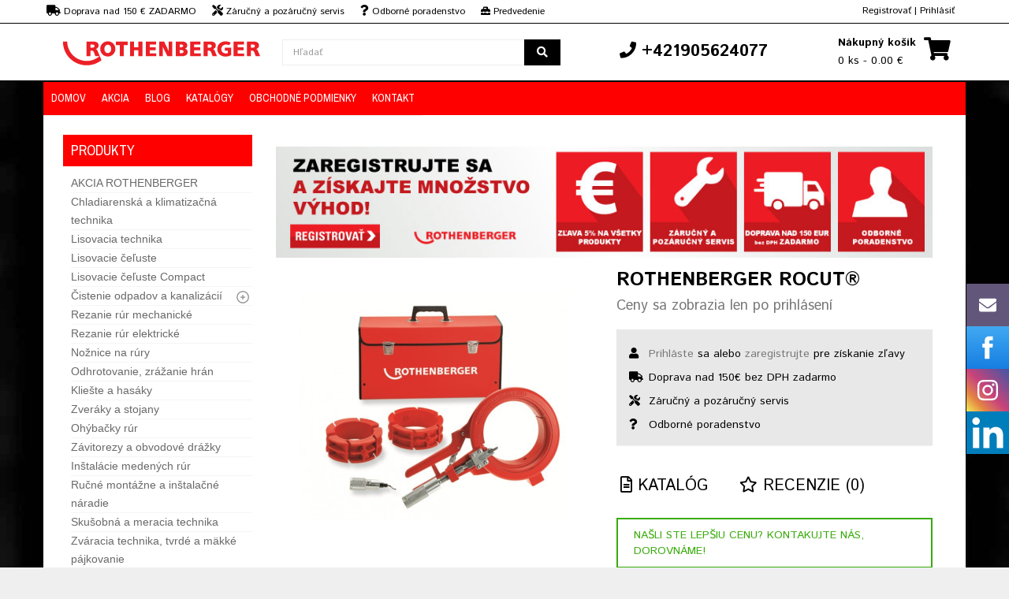

--- FILE ---
content_type: text/html; charset=utf-8
request_url: https://rothenberger-sk.sk/rothenberger-rocut
body_size: 14240
content:
<!DOCTYPE html>
<!--[if IE]><![endif]-->
<!--[if IE 8 ]><html dir="ltr" lang="sk" class="ie8"><![endif]-->
<!--[if IE 9 ]><html dir="ltr" lang="sk" class="ie9"><![endif]-->
<!--[if (gt IE 9)|!(IE)]><!-->
<html dir="ltr" lang="sk">
<!--<![endif]-->
<head>
<meta charset="UTF-8" />
<meta name="viewport" content="width=device-width, initial-scale=1">
<meta http-equiv="X-UA-Compatible" content="IE=edge,chrome=1"/>





<title>ROTHENBERGER ROCUT®</title>
<base href="https://rothenberger-sk.sk/" />


<!-- Google Tag Manager -->
<script>(function(w,d,s,l,i){w[l]=w[l]||[];w[l].push({'gtm.start':
new Date().getTime(),event:'gtm.js'});var f=d.getElementsByTagName(s)[0],
j=d.createElement(s),dl=l!='dataLayer'?'&l='+l:'';j.async=true;j.src=
'https://www.googletagmanager.com/gtm.js?id='+i+dl;f.parentNode.insertBefore(j,f);
})(window,document,'script','dataLayer','GTM-NNNL2X9');</script>
<!-- End Google Tag Manager -->


<!-- Google Tag Manager -->
<script>(function(w,d,s,l,i){w[l]=w[l]||[];w[l].push({'gtm.start':
new Date().getTime(),event:'gtm.js'});var f=d.getElementsByTagName(s)[0],
j=d.createElement(s),dl=l!='dataLayer'?'&l='+l:'';j.async=true;j.src=
'https://www.googletagmanager.com/gtm.js?id='+i+dl;f.parentNode.insertBefore(j,f);
})(window,document,'script','dataLayer','GTM-5W8D3Q3');</script>
<!-- End Google Tag Manager -->


<script>
	window.dataLayer = window.dataLayer || [];
	window.OneSignal = window.OneSignal || [];

	
	
	
			window.dataLayer.push({
			'kosik' : ''
		});
		
	window.dataLayer.push({
		'language_id': 'sk'
	})

</script>

<meta name="description" content="Nástroj na opracovanie plastových rúr do Ø 50 - 125 mm" />
<meta name="keywords" content= "rothenberger, rocut, noznice na plastove rury" />

<meta name="author" content="ant s.r.o. www.ant.sk" />

<meta name="robots" content="index, follow"/>
<meta name="googlebot" content="index,follow,snippet"/>




<meta property="og:title" content="ROTHENBERGER ROCUT®" /> 
<meta property="og:description" content="Nástroj na opracovanie plastových rúr do Ø 50 - 125 mm" /> 
<meta property="og:url" content="https://rothenberger-sk.sk/rothenberger-rocut">
<meta property="og:type" content="website">




<meta http-equiv="X-UA-Compatible" content="IE=edge">
<link href="https://rothenberger-sk.sk/image/data/nove/rothenberger/logo-rothenberger.png" rel="icon" />
<script src="https://rothenberger-sk.sk/frontend/view/javascript/jquery/jquery-2.1.1.min.js" type="text/javascript"></script>
<script src="https://rothenberger-sk.sk/frontend/view/javascript/jquery-ui/jquery-ui.min.js" type="text/javascript"></script>
<script src="https://rothenberger-sk.sk/frontend/view/javascript/bootstrap/js/bootstrap.min.js" type="text/javascript"></script>
<script src="https://rothenberger-sk.sk/frontend/view/javascript/bootstrap/js/bootbox.min.js" type="text/javascript"></script>

<link rel="stylesheet" href="https://use.fontawesome.com/releases/v5.8.2/css/all.css" integrity="sha384-oS3vJWv+0UjzBfQzYUhtDYW+Pj2yciDJxpsK1OYPAYjqT085Qq/1cq5FLXAZQ7Ay" crossorigin="anonymous">

<link href="//fonts.googleapis.com/css?family=Open+Sans:400,400i,300,700" rel="stylesheet" type="text/css" />
<link href="https://fonts.googleapis.com/css?family=Istok+Web:400,700" rel="stylesheet" type="text/css" />
<link href="https://fonts.googleapis.com/css?family=Archivo+Narrow:400,700" rel="stylesheet" type="text/css" />
<link href='https://fonts.googleapis.com/css?family=Ubuntu:400,700,500' rel='stylesheet' type='text/css' />

<link href="https://rothenberger-sk.sk/frontend/view/theme/default/stylesheet/stylesheet.css?v=1768999417" rel="stylesheet">
<link rel="stylesheet" type="text/css" href="https://rothenberger-sk.sk/frontend/view/theme/rothenberger/stylesheet/stylesheet.css">

<link rel="stylesheet" type="text/css" href="https://rothenberger-sk.sk/frontend/view/theme/default/stylesheet/megnor/carousel.css" />
<link rel="stylesheet" type="text/css" href="https://rothenberger-sk.sk/frontend/view/theme/default/stylesheet/megnor/custom.css" />
<link rel="stylesheet" type="text/css" href="https://rothenberger-sk.sk/frontend/view/theme/default/stylesheet/megnor/bootstrap.min.css" />
<link rel="stylesheet" type="text/css" href="https://rothenberger-sk.sk/frontend/view/javascript/jquery-ui/jquery-ui.css" />


<link href="frontend/view/javascript/jquery/magnific/magnific-popup.css" type="text/css" rel="stylesheet" media="screen" />
<link href="frontend/view/javascript/jquery/datetimepicker/bootstrap-datetimepicker.min.css" type="text/css" rel="stylesheet" media="screen" />
<script src="https://rothenberger-sk.sk/frontend/view/javascript/common.js?v=1768999417" type="text/javascript"></script>

<script type="text/javascript" src="https://rothenberger-sk.sk/frontend/view/javascript/jquery/jquery.total-storage.js"></script>
<script type="text/javascript" src="https://rothenberger-sk.sk/frontend/view/javascript/megnor/carousel.min.js"></script>
<script type="text/javascript" src="https://rothenberger-sk.sk/frontend/view/javascript/megnor/megnor.min.js"></script>
<script type="text/javascript" src="https://rothenberger-sk.sk/frontend/view/javascript/megnor/custom.js"></script>
<script type="text/javascript" src="https://rothenberger-sk.sk/frontend/view/javascript/megnor/listgrid.js"></script>
<script type="text/javascript" src="https://rothenberger-sk.sk/frontend/view/javascript/megnor/jquery.custom.min.js"></script>
<script type="text/javascript" src="https://rothenberger-sk.sk/frontend/view/javascript/megnor/scrolltop.min.js"></script>
<script type="text/javascript" src="https://rothenberger-sk.sk/frontend/view/javascript/megnor/jquery.formalize.min.js"></script> 
<script type="text/javascript" src="https://rothenberger-sk.sk/frontend/view/javascript/megnor/jstree.min.js"></script>
<script src="https://rothenberger-sk.sk/frontend/view/javascript/megnor/tabs.js" type="text/javascript"></script>

<link rel="canonical" href="https://rothenberger-sk.sk/rothenberger-rocut" />

<link rel="alternate" href="https://rothenberger-sk.sk/rothenberger-rocut" hreflang="sk" />
<link rel="alternate" href="https://rothenberger.antprofitools.cz/rothenberger-rocut®--" hreflang="cs" />




<script src="frontend/view/javascript/jquery/magnific/jquery.magnific-popup.min.js" type="text/javascript"></script>
<script src="frontend/view/javascript/jquery/datetimepicker/moment.js" type="text/javascript"></script>
<script src="frontend/view/javascript/jquery/datetimepicker/bootstrap-datetimepicker.min.js" type="text/javascript"></script>



</head>

<body class="product-product-5202  left-col">

<!-- Google Tag Manager (noscript) -->
<noscript><iframe src="https://www.googletagmanager.com/ns.html?id=GTM-NNNL2X9"
height="0" width="0" style="display:none;visibility:hidden"></iframe></noscript>
<!-- End Google Tag Manager (noscript) -->


	<div id="fb-root"></div>
<script>(function(d, s, id) {
  var js, fjs = d.getElementsByTagName(s)[0];
  if (d.getElementById(id)) return;
  js = d.createElement(s); js.id = id;
  js.src = "//connect.facebook.net/sk_SK/sdk.js#xfbml=1&version=v2.4&appId=100881476738551";
  fjs.parentNode.insertBefore(js, fjs);
}(document, 'script', 'facebook-jssdk'));</script>
<div class="headerlinks">
	<div class="container">
		<div class="row">
		
			<div class="col-sm-7 hidden-xs">
				<div class="vyhody"><span><i class="fa fa-truck"></i> Doprava nad 150 € ZADARMO</span><span><i class="fa fa-tools"></i> Záručný a pozáručný servis</span><span><i class="fa fa-question"></i> Odborné poradenstvo</span><span><i class="fas fa-toolbox"></i> Predvedenie strojov</span></div>
			</div>
			<div class="col-xs-6 hidden-md">
				<div><span style='font-size: 12px;'><i class="fa fa-phone"></i> +421905624077</span></div>
			</div>
			<div class="col-sm-4 col-xs-6 pull-right text-right vrch_odskok" >
									<a href="https://rothenberger-sk.sk/index.php?route=account/register">Registrovať</a> | <a href="https://rothenberger-sk.sk/index.php?route=account/login">Prihlásiť</a>
							</div>
		</div>
	</div>
</div>
<div class="pull-left">
<form action="" method="post" enctype="multipart/form-data" id="currency">
  <div class="btn-group">
    <button class="btn btn-link dropdown-toggle" data-toggle="dropdown">
                            <strong> €</strong>
                    <span class="hidden-xs hidden-sm hidden-md">Mena</span> <i class="fa fa-caret-down"></i></button>
    <ul class="dropdown-menu currency-menu">
                  <li><button class="currency-select btn btn-link btn-block" type="button" name="CZK"> Kč Česká koruna</button></li>
                        <li><button class="currency-select btn btn-link btn-block" type="button" name="AUT"> € DE EUR</button></li>
                        <li><button class="currency-select btn btn-link btn-block" type="button" name="EUR"> € Euro</button></li>
                        <li><button class="currency-select btn btn-link btn-block" type="button" name="HUF"> Ft Fórint</button></li>
                </ul>
  </div>
  <input type="hidden" name="code" value="" />
  <input type="hidden" name="redirect" value="" />
</form>
</div>
<div class="sticky">
	<div class="container">

		<div class="row">
			<div class="col-lg-3 col-md-3 col-sm-4 col-xs-6">
				  <a href="https://rothenberger-sk.sk/index.php?route=common/home"><img src="https://rothenberger-sk.sk/image/data/logo/logo-rothenbergerr.png" title="Rothenberger-sk.sk" alt="Rothenberger-sk.sk" class="img-responsive logosticky" /></a>
			</div>

                <style>
                    #search {   
                     width: 100%;
                     margin-top: 10px;
                    }
                    
                    #search .input-lg {
                        width: 100%;
                    }

                    #search .dropdown-menu {
                        left: 0px!important;
                    }
                </style>
			
            <div class="search-desktop col-lg-4 col-md-3 col-sm-4 hidden-xs">
                <div id="search" class="input-group col-lg-3 col-md-3 col-xs-8">
  <input type="text" name="search" value="" placeholder="Hľadať" class="form-control input-lg" />
  <span class="input-group-btn">
    <button type="button" class="btn btn-default btn-lg search-button"><span class="fa fa-search"></span></button>
  </span>
</div>            </div>

			<div class="col-lg-3 col-md-3 col-sm-4 hidden-xs text-center phone">
				<span><span class="fa fa-phone"></span> +421905624077</span>			</div>		
			
			 <div class="col-lg-2 col-md-3 col-sm-4 hidden-xs text-right" id="cart_sticky">
				<div id="cart" class="btn-group btn-block ">
	<div class="cart-img"><span class="fa fa-shopping-cart"></span></div>
  <button type="button" data-toggle="dropdown" data-loading-text="Nač&iacute;t&aacute;vam..." class="btn btn-inverse btn-block btn-lg dropdown-toggle"><span class="shoppingcart">N&aacute;kupn&yacute; ko&scaron;&iacute;k</span><span id="cart-total">0 ks - 0.00 €</span></button>
  <ul class="dropdown-menu pull-right cart-menu" style="height: 300px; overflow-y: auto;">
        <li>
      <p class="text-center">V&aacute;&scaron; n&aacute;kupn&yacute; ko&scaron;&iacute;k je pr&aacute;zdny!</p>
    </li>
      </ul>
</div>
			 </div>
			 
			  <div class="hidden-md visible-xs text-right">
				<div class="search-img"><a href="javascript:;" onclick="$('.search-toggle').toggle(); window.scrollTo(0, 0);"><span class="fa fa-search"></span></a></div>
				<div class="cart-img"><a href="https://rothenberger-sk.sk/index.php?route=checkout/cart"><span class="fa fa-shopping-cart"></span></a></div>
			 </div>
			
			
			
		</div>
	</div>
</div>



 <div class="nav-inner-cms">
 <div class="search-toggle">
	<div class="search-mobile">
				
	</div>
</div>


  <div class="header-bottom">
	<div class="main-menu" id="cms-menu">
        <ul class="main-navigation col-lg-9 col-md-9 col-sm-12 col-xs-12">
							<li class="product-product-5202 level0"><a href="/">Domov</a></li>
            				<li class="product-product-5202 level0"><a href="https://rothenberger-sk.sk/index.php?route=product/special">Akcia</a></li>
            				<li class="product-product-5202 level0"><a href="https://rothenberger-sk.sk/blog">Blog</a></li>
            				<li class="product-product-5202 level0"><a href="https://rothenberger-sk.sk/katalogy-4">Katalógy</a></li>
            				<li class="product-product-5202 level0"><a href="https://rothenberger-sk.sk/obchodne-podmienky-4">Obchodné podmienky</a></li>
            				<li class="product-product-5202 level0"><a href="https://rothenberger-sk.sk/kontakt-1">Kontakt</a></li>
                     </ul>
     </div>
     </div>
	 
	 <nav class="navbar navbar-default visible-xs">
        <div class="container-fluid">
          <div class="navbar-header">


			<a id="categories-btn" data-toggle="collapse" data-target="#categories-navbar" aria-expanded="false" aria-controls="navbar">
				Produkty <i class="fa fa-chevron-down"></i>
            </a>

            <button type="button" class="navbar-toggle collapsed" id="menu-btn" data-toggle="collapse" data-target="#navbar" aria-expanded="false" aria-controls="navbar">
				MENU
				<span class="sr-only"></span>
				<div class="menu-icon">
					<span class="icon-bar"></span>
					<span class="icon-bar"></span>
					<span class="icon-bar"></span>
				</div>
            </button>

			

          </div>
          <div id="navbar" class="navbar-collapse collapse">
            <ul class="nav navbar-nav">
              				<li class="product-product-5202 level0"><a href="/">Domov</a></li>
              				<li class="product-product-5202 level0"><a href="https://rothenberger-sk.sk/index.php?route=product/special">Akcia</a></li>
              				<li class="product-product-5202 level0"><a href="https://rothenberger-sk.sk/blog">Blog</a></li>
              				<li class="product-product-5202 level0"><a href="https://rothenberger-sk.sk/katalogy-4">Katalógy</a></li>
              				<li class="product-product-5202 level0"><a href="https://rothenberger-sk.sk/obchodne-podmienky-4">Obchodné podmienky</a></li>
              				<li class="product-product-5202 level0"><a href="https://rothenberger-sk.sk/kontakt-1">Kontakt</a></li>
              			              </ul>
          </div>

		  <style>
			.dropdown-content {
				display: none;
				z-index: 1;
			}

			#categories-navbar .dropdown i {
				float: right;
			}
		  </style>

		  

		  <div id="categories-navbar" class="navbar-collapse collapse">
            <ul class="nav navbar-nav">
              			  					  	<li class="product-product-5202 level0"><a href="https://rothenberger-sk.sk/black-friday-roth">AKCIA ROTHENBERGER</a></li>
				                			  					  	<li class="product-product-5202 level0"><a href="https://rothenberger-sk.sk/chladiarenska-a-klimatizacna-technika">Chladiarenská a klimatizačná technika</a></li>
				                			  					  	<li class="product-product-5202 level0"><a href="https://rothenberger-sk.sk/lisovacia-technika">Lisovacia technika</a></li>
				                			  					  	<li class="product-product-5202 level0"><a href="https://rothenberger-sk.sk/lisovacie-ce-uste">Lisovacie čeľuste</a></li>
				                			  					  	<li class="product-product-5202 level0"><a href="https://rothenberger-sk.sk/lisovacie-celuste-compact">Lisovacie čeľuste Compact</a></li>
				                			  					  	<li class="product-product-5202 level0 dropdown"><a class="opener" href="https://rothenberger-sk.sk/cistenie-odpadov-a-kanalizacii">Čistenie odpadov a kanalizácií</a><i class="fa fa-caret-down"></i> 
						<ul class="dropdown-content">
															<li class="level1"><a href="https://rothenberger-sk.sk/index.php?route=product/category&amp;path=267_863">Čističky odpadov a kanalizácií</a></li>
															<li class="level1"><a href="https://rothenberger-sk.sk/cistenie-odpadov-a-kanalizacii/spiraly-k-cistickam">Špirály k čističkám</a></li>
															<li class="level1"><a href="https://rothenberger-sk.sk/cistenie-odpadov-a-kanalizacii/prislusenstvo-k-cistickam-rothenberger">Príslušenstvo k čističkám</a></li>
													</ul>
					</li>

				                			  					  	<li class="product-product-5202 level0"><a href="https://rothenberger-sk.sk/rezace-rur">Rezanie rúr mechanické</a></li>
				                			  					  	<li class="product-product-5202 level0"><a href="https://rothenberger-sk.sk/rezanie-rur-elektricke">Rezanie rúr elektrické</a></li>
				                			  					  	<li class="product-product-5202 level0"><a href="https://rothenberger-sk.sk/noznice-na-rury-1">Nožnice na rúry</a></li>
				                			  					  	<li class="product-product-5202 level0"><a href="https://rothenberger-sk.sk/uprava-oce-ovych-rur">Odhrotovanie, zrážanie hrán</a></li>
				                			  					  	<li class="product-product-5202 level0"><a href="https://rothenberger-sk.sk/klieste-a-hasaky">Kliešte a hasáky</a></li>
				                			  					  	<li class="product-product-5202 level0"><a href="https://rothenberger-sk.sk/zveraky-a-stojany">Zveráky a stojany</a></li>
				                			  					  	<li class="product-product-5202 level0"><a href="https://rothenberger-sk.sk/ohybacky-rur-1">Ohýbačky rúr</a></li>
				                			  					  	<li class="product-product-5202 level0"><a href="https://rothenberger-sk.sk/zavitorezy-rothenberger">Závitorezy a obvodové drážky</a></li>
				                			  					  	<li class="product-product-5202 level0"><a href="https://rothenberger-sk.sk/instalacie-medenych-rur">Inštalácie medených rúr</a></li>
				                			  					  	<li class="product-product-5202 level0"><a href="https://rothenberger-sk.sk/rucne-montazne-a-instalacne-naradie">Ručné montážne a inštalačné náradie</a></li>
				                			  					  	<li class="product-product-5202 level0"><a href="https://rothenberger-sk.sk/skusobna-meracia-a-zmrazovacia-technika">Skušobná a meracia technika</a></li>
				                			  					  	<li class="product-product-5202 level0"><a href="https://rothenberger-sk.sk/zvaracia-technika-tvrde-a-makke-pajkovanie">Zváracia technika, tvrdé a mäkké pájkovanie</a></li>
				                			  					  	<li class="product-product-5202 level0"><a href="https://rothenberger-sk.sk/zvaranie-plastovych-rur">Zváranie plastových rúr</a></li>
				                			  					  	<li class="product-product-5202 level0"><a href="https://rothenberger-sk.sk/tv-inspekcia-potrubi">TV - inšpekcia potrubí</a></li>
				                			  					  	<li class="product-product-5202 level0"><a href="https://rothenberger-sk.sk/diamantova-vrtacia-technika">Diamantová vŕtacia technika</a></li>
				                			  					  	<li class="product-product-5202 level0"><a href="https://rothenberger-sk.sk/preplachovanie-a-plnenie-potrubnych-systemov">Preplachovanie a plnenie potrubných systémov</a></li>
				                			  					  	<li class="product-product-5202 level0"><a href="https://rothenberger-sk.sk/tlakove-pumpy-a-detekcia-uniku">Tlakové pumpy a detekcia úniku</a></li>
				                			  					  	<li class="product-product-5202 level0"><a href="https://rothenberger-sk.sk/zmrazovanie-potrubi-2">Zmrazovanie potrubí</a></li>
				                			              </ul>
          </div>

		  <script>
			$("#categories-navbar .dropdown a.opener").on("click", function(e){
				e.preventDefault();
				$(this).closest(".dropdown").find(".dropdown-content").toggle();
			});

		  </script>

        </div>
      </nav>
</div>
<div class="content_headercms_bottom"> </div>

<nav class="nav-container" role="navigation">
<div class="nav-inner">
<!-- ======= Menu Code START ========= -->
<!-- ======= Menu Code END ========= -->
</div>
</div>
</nav>   
<div class="container product-container">

	  <div class="row">

	  <div class="hidden-xs">
			<div id="column-left" class="col-xs-12 col-sm-4 col-md-3" >
    <style>
  .treeview .blue a.active {
    color: #0e78fb!important; 
  }

  .treeview .blue a {
    color: #0e78fb!important; 
    font-weight: 700;
  }
</style>

<div class="box hidden-xs" id="kategorky">
  <div class="box-category-heading"> <span class="heading-img"></span> Produkty</div>
  <div class="box-content ">
    <ul class="box-category treeview-list treeview">
            <li class=" ">
        							<a href="https://rothenberger-sk.sk/black-friday-roth" data-toggle="tooltip" title="">AKCIA ROTHENBERGER</a>
					
                      </li>
            <li class=" ">
        							<a href="https://rothenberger-sk.sk/chladiarenska-a-klimatizacna-technika" data-toggle="tooltip" title="">Chladiarenská a klimatizačná technika</a>
					
                      </li>
            <li class=" ">
        							<a href="https://rothenberger-sk.sk/lisovacia-technika" data-toggle="tooltip" title="">Lisovacia technika</a>
					
                      </li>
            <li class=" ">
        							<a href="https://rothenberger-sk.sk/lisovacie-ce-uste" data-toggle="tooltip" title="">Lisovacie čeľuste</a>
					
                      </li>
            <li class=" ">
        							<a href="https://rothenberger-sk.sk/lisovacie-celuste-compact" data-toggle="tooltip" title="">Lisovacie čeľuste Compact</a>
					
                      </li>
            <li class=" ">
        							<a href="https://rothenberger-sk.sk/index.php?route=product/category&amp;path=267_863" data-toggle="tooltip" title="">Čistenie odpadov a kanalizácií</a>
					
                        <ul>
                    <li>
                        <a href="https://rothenberger-sk.sk/index.php?route=product/category&amp;path=267_863" data-toggle="tooltip" title="">Čističky odpadov a kanalizácií</a>
                      </li>
                    <li>
                        <a href="https://rothenberger-sk.sk/cistenie-odpadov-a-kanalizacii/spiraly-k-cistickam" data-toggle="tooltip" title="">Špirály k čističkám</a>
                      </li>
                    <li>
                        <a href="https://rothenberger-sk.sk/cistenie-odpadov-a-kanalizacii/prislusenstvo-k-cistickam-rothenberger" data-toggle="tooltip" title="">Príslušenstvo k čističkám</a>
                      </li>
                  </ul>
              </li>
            <li class=" ">
        							<a href="https://rothenberger-sk.sk/rezace-rur" data-toggle="tooltip" title="">Rezanie rúr mechanické</a>
					
                      </li>
            <li class=" ">
        							<a href="https://rothenberger-sk.sk/rezanie-rur-elektricke" data-toggle="tooltip" title="">Rezanie rúr elektrické</a>
					
                      </li>
            <li class=" ">
        							<a href="https://rothenberger-sk.sk/noznice-na-rury-1" data-toggle="tooltip" title="">Nožnice na rúry</a>
					
                      </li>
            <li class=" ">
        							<a href="https://rothenberger-sk.sk/uprava-oce-ovych-rur" data-toggle="tooltip" title="">Odhrotovanie, zrážanie hrán</a>
					
                      </li>
            <li class=" ">
        							<a href="https://rothenberger-sk.sk/klieste-a-hasaky" data-toggle="tooltip" title="">Kliešte a hasáky</a>
					
                      </li>
            <li class=" ">
        							<a href="https://rothenberger-sk.sk/zveraky-a-stojany" data-toggle="tooltip" title="">Zveráky a stojany</a>
					
                      </li>
            <li class=" ">
        							<a href="https://rothenberger-sk.sk/ohybacky-rur-1" data-toggle="tooltip" title="">Ohýbačky rúr</a>
					
                      </li>
            <li class=" ">
        							<a href="https://rothenberger-sk.sk/zavitorezy-rothenberger" data-toggle="tooltip" title="">Závitorezy a obvodové drážky</a>
					
                      </li>
            <li class=" ">
        							<a href="https://rothenberger-sk.sk/instalacie-medenych-rur" data-toggle="tooltip" title="">Inštalácie medených rúr</a>
					
                      </li>
            <li class=" ">
        							<a href="https://rothenberger-sk.sk/rucne-montazne-a-instalacne-naradie" data-toggle="tooltip" title="">Ručné montážne a inštalačné náradie</a>
					
                      </li>
            <li class=" ">
        							<a href="https://rothenberger-sk.sk/skusobna-meracia-a-zmrazovacia-technika" data-toggle="tooltip" title="">Skušobná a meracia technika</a>
					
                      </li>
            <li class=" ">
        							<a href="https://rothenberger-sk.sk/zvaracia-technika-tvrde-a-makke-pajkovanie" data-toggle="tooltip" title="">Zváracia technika, tvrdé a mäkké pájkovanie</a>
					
                      </li>
            <li class=" ">
        							<a href="https://rothenberger-sk.sk/zvaranie-plastovych-rur" data-toggle="tooltip" title="">Zváranie plastových rúr</a>
					
                      </li>
            <li class=" ">
        							<a href="https://rothenberger-sk.sk/tv-inspekcia-potrubi" data-toggle="tooltip" title="">TV - inšpekcia potrubí</a>
					
                      </li>
            <li class=" ">
        							<a href="https://rothenberger-sk.sk/diamantova-vrtacia-technika" data-toggle="tooltip" title="">Diamantová vŕtacia technika</a>
					
                      </li>
            <li class=" ">
        							<a href="https://rothenberger-sk.sk/preplachovanie-a-plnenie-potrubnych-systemov" data-toggle="tooltip" title="">Preplachovanie a plnenie potrubných systémov</a>
					
                      </li>
            <li class=" ">
        							<a href="https://rothenberger-sk.sk/tlakove-pumpy-a-detekcia-uniku" data-toggle="tooltip" title="">Tlakové pumpy a detekcia úniku</a>
					
                      </li>
            <li class=" ">
        							<a href="https://rothenberger-sk.sk/zmrazovanie-potrubi-2" data-toggle="tooltip" title="">Zmrazovanie potrubí</a>
					
                      </li>
          </ul>	
  </div>

</div>
            <div class="box" id="kategorky"><div class="box-category-heading"> <span class="heading-img"></span>Služby pre vás:</div></div><ul class="media-list"><li class="media">    <div class="col-md-3 col-xs-4"><i class="fas fa-truck fa-3x" style="color: #000000"></i>         </div><div class="col-md-9 col-xs-8"><p class="navbar-text">Doprava <span style="font-weight: bold">zadarmo</span> nad 150 EUR bez DPH</p>          </div>  </li></ul><ul class="media-list" style="padding-top:10px; border-top: 1px solid; border-top-color: #000000"><li class="media">    <div class="col-md-3 col-xs-4"><i class="fas fa-tools fa-3x" style="color: #000000"></i>         </div><div class="col-md-9 col-xs-8"><p class="navbar-text">Záručný a pozáručný servis <a href="/servis" style="text-decoration: underline; color: #0000ff">Viac info</a></p>          </div>  </li></ul><ul class="media-list" style="padding-top:10px; border-top: 1px solid; border-top-color: #000000"><li class="media">    <div class="col-md-3 col-xs-4"><i class="fas fa-question fa-3x" style="color: #000000"></i>        </div><div class="col-md-9 col-xs-8"><p class="navbar-text">Odborné poradenstvo <span class="label label-default">02/60 10 37 21</span></p>        </div>  </li></ul><ul class="media-list" style="padding-top:10px; border-top: 1px solid; border-top-color: #000000"><li class="media">    <div class="col-md-3 col-xs-4"><i class="fas fa-toolbox fa-3x" style="color: #000000"></i>     </div><div class="col-md-9 col-xs-8"><p class="navbar-text">Predvedenie strojov priamo u Vás</p>          </div>  </li></ul><div class="box" id="kategorky"><div class="box-category-heading"> <span class="heading-img"></span>Sledujte nás:</div></div><div><a href="https://www.facebook.com/antprofinastroje" target="_blank"><i class="fab fa-facebook-f" style="padding: 10px; font-size:24px"></i></a><a href="https://www.instagram.com/potrubarske.naradie/" target="_blank"><i class="fab fa-instagram" style="padding: 10px; font-size:24px"></i></a><a href="https://www.linkedin.com/company/22315488/" target="_blank"><i class="fab fa-linkedin-in" style="padding: 10px; font-size:24px"></i></a><a href="https://www.youtube.com/@ants.r.o.6579" target="_blank"><i class="fab fa-youtube" style="padding: 10px; font-size:24px"></i></a><a href="https://wa.me/+421902646328" target="_blank"><i class="fab fa-whatsapp" style="padding: 10px; font-size:24px"></i></a><a href="https://goo.gl/maps/w2KpYv5B3TwhNP5X7" target="_blank"><i class="fab fa-google" style="padding: 10px; font-size:24px"></i></a></div>        <script src="https://static.elfsight.com/platform/platform.js" data-use-service-core="" defer=""></script><div class="elfsight-app-9a87207b-5dee-4cfe-bfef-5bc852d9bad4"></div>        <a href="https://www.facebook.com/antprofinastroje/" target="_blank"><img src="https://ant.sk/image/data/nove/ridgid/banner/button-fb.jpg" title="ant-na-facebooku" alt="ant-na-facebooku" class="img-responsive"></a>        <p><a href="https://ant.sk/image/data/nove/rothenberger/katalog/komplet/rothenberger_ponuka_2025-2.pdf" target="_blank" style="background-color: rgb(255, 255, 255);"><img src="https://ant.sk/image/data/nove/rothenberger/katalog/komplet/banner-kat-2025-2-sk.jpg" alt="akciovy katalog rothnberger 2025" title="akciovy katalog rothnberger 2025" style="width: 336px;"></a><br></p>



<p><a href="https://ant.sk/image/data/nove/rothenberger/katalog/hlavni_katalog_2024_en.pdf" target="_blank"><img src="https://ant.sk/image/data/nove/rothenberger/katalog/rothenberger-hlavny-katalog-2024.jpg" alt="produktovy katalog rothnberger 2024" title="produktovy katalog rothnberger 2024" style="width: 336px;"></a></p>



<p><a href="https://ant.sk/image/data/nove/rothenberger/katalog/komplet/2021/rothenberger-chladiarenska-a-klimatizacna-technika-2021-svk.pdf" target="_blank"><img src="https://ant.sk/image/data/nove/rothenberger/katalog/komplet/2021/roth-klimatizacny-katalog-2021.jpg" alt="klimatizacny katalog rothenberger 2021" title="klimatizacny katalog rothenberger 2021" style="width: 336px;"></a></p>        <div class="box" id="kategorky"><div class="box-category-heading"> <span class="heading-img"></span>Kariéra u nás:</div></div><div class="row"><div class="col-md-12"><div class="col-md-8"><p>Pridajte sa k nám. Neustále hľadáme obchodníkov a posily do administratívy</p><a href="https://ant.sk/kariera" target="_blank" class="btn btn-success" style="font-weight: bold">Zoznam voľných pozícií</a></div><div class="col-md-4"><img src="https://ant.sk/image/data/nove/antweb/lupa.png" class="img-responsive"></div></div></div>  </div>
		</div>

		<div id="content" class="productpage-ux col-sm-9">
			<div class="module">
</div>
<div class="module">
</div>
<div class="module">
</div>
<div class="module">
</div>
<div class="module">
</div>
<div class="module">
<a href="https://rothenberger-sk.sk/index.php?route=account/register"><img src="https://ant.sk/image/data/nove/rothenberger/banner/sk_banner/roth_banner_vyhodyy-new-sk.jpg" style="padding-bottom: 15px;" class="img-responsive" alt="REMS akcia" title="Rothenberger registracia"></a></div>
      	<div class="row">

		  			
					<div class="col-sm-6">
						<div class="product-info">
															<ul class="left product-image thumbnails">
																			<li class="image">
											
											<a class="thumbnail elevatezoom-gallery" href="image/cache/data/nove/rothenberger/produkt/rothenberger-rocut®-5202-600x600.jpg" title="ROTHENBERGER ROCUT®">
												<img src="image/cache/data/nove/rothenberger/produkt/rothenberger-rocut®-5202-340x340.jpg" title="ROTHENBERGER ROCUT®" alt="ROTHENBERGER ROCUT®" />
											</a>
										</li>
																	</ul>
												</div>
				</div>

				<div class="col-sm-6">
						<div class="block">
								<h1>ROTHENBERGER ROCUT®</h1>

																	<div class="block price-from">
																							<p><a href="index.php?route=account/login">Ceny sa zobrazia len po prihl&aacute;sen&iacute;</a></p>
																				</div>
								

								<div class="panel benefits">
									<div class="panel-body">
										<ul>
											<li><i class="fas fa-user"></i> <a href="/index.php?route=account/login">Prihláste</a> sa alebo <a href="/index.php?route=account/register">zaregistrujte</a> pre získanie zľavy</li>
											<li><i class="fas fa-truck"></i> Doprava nad 150€ bez DPH zadarmo</li>
											<li><i class="fas fa-tools"></i> Záručný a pozáručný servis</li>
											<li><i class="fas fa-question"></i> Odborné poradenstvo</li>
										</ul>
									</div>
								</div>

								<div class="row files-icon">

										
																						<div class="card-box text-center">
													<a href="image/data/nove/rothenberger/katalog/cast/rothenberger_rocut_055063.pdf" target="_blank">
														<i class="far fa-file-alt"></i>
														Katalóg													</a>
												</div>
										
										
												<div class="card-box text-center">
													<a href="javascript:;" onclick="tabs('tab-review');">
														<i class="far fa-star"></i>
														Recenzie (0)													</a>
												</div>

								</div>

								<div class="row demo-help">

									
																		 										<div class="col-xs-12 col-sm-12 demo-holder" style="margin-bottom: 20px;">
											<a href="javascript:;" onclick="best_price('ROTHENBERGER ROCUT®', '5202');" class="demo-link">Našli ste lepšiu cenu? Kontakujte nás, dorovnáme!</a>
										</div>
									 									
									<div class="col-xs-12 col-sm-6 help-holder">
											<span class="need-help-title">Potrebujete poradiť?</span>
											<a class="need-help-link" href="tel:0260103721">02/60103721</a>
									</div>

								</div>

								<div class="row">
									<div class="col-xs-12 manual-diely">
																					<a href="image/data/nove/rothenberger/Rothenberger_manual_cislo//rothenberger_cz_manual_rocut_055063.pdf" target="_blank">Manuál</a>
										
																					<a href="image/data/nove/rothenberger/Rothenberger_nahradne_diely_nazov_cislo//rothenberger_nahradne_diely_rocut_055063.pdf" target="_blank">Náhradné diely</a>
																			</div>
								</div>

						</div>
				</div>

			


		                        <div class="col-sm-12">
		<div class="product-detail">

			<div class="row">
		<div class="col-xs-12 hidden-sm hidden-md hidden-lg">

			<div id="mobile-variants">

																					<div class="mobile-variant" data-product-id="239542" data-product="ROTHENBERGER - ROCUT® 160 s čeľust’ami 110/125 mm">

															<div class="row">
										<div class="col-xs-10">
											<h2>ROTHENBERGER - ROCUT® 160 s čeľust’ami 110/125 mm</h2>

											
											<p><strong>Kód:</strong> 055063</p>
										</div>

										<div class="col-xs-2 text-center">
																							<a href="image/cache/data/nove/rothenberger/produkt/rothenberger-rocut®-5202-600x600.jpg" style="cursor: zoom-in;" title="ROTHENBERGER - ROCUT® 160 s čeľust’ami 110/125 mm" data-image="image/cache/data/nove/rothenberger/produkt/rothenberger-rocut®-5202-40x40.jpg" data-zoom-image="image/cache/data/nove/rothenberger/produkt/rothenberger-rocut®-5202-600x600.jpg">
													<img src="image/cache/data/nove/rothenberger/produkt/rothenberger-rocut®-5202-40x40.jpg" title="ROTHENBERGER - ROCUT® 160 s čeľust’ami 110/125 mm" alt="ROTHENBERGER - ROCUT® 160 s čeľust’ami 110/125 mm" class="img-responsive" />
												</a>
																					</div>
								</div>

							
							
								<div class="row">
									<div class="col-sm-12">
										<div class="alert alert-danger">
											<a href="index.php?route=account/login">Ceny sa zobrazia len po prihl&aacute;sen&iacute;</a>
										</div>
									</div>
								</div>

													</div>
																	<div class="mobile-variant" data-product-id="239543" data-product="ROTHENBERGER - ROCUT® 110 s čeľust’ami 50/75 mm">

															<div class="row">
										<div class="col-xs-10">
											<h2>ROTHENBERGER - ROCUT® 110 s čeľust’ami 50/75 mm</h2>

											
											<p><strong>Kód:</strong> 055035</p>
										</div>

										<div class="col-xs-2 text-center">
																							<a href="image/cache/data/nove/rothenberger/produkt/rothenberger-rocut®-5202-600x600.jpg" style="cursor: zoom-in;" title="ROTHENBERGER - ROCUT® 110 s čeľust’ami 50/75 mm" data-image="image/cache/data/nove/rothenberger/produkt/rothenberger-rocut®-5202-40x40.jpg" data-zoom-image="image/cache/data/nove/rothenberger/produkt/rothenberger-rocut®-5202-600x600.jpg">
													<img src="image/cache/data/nove/rothenberger/produkt/rothenberger-rocut®-5202-40x40.jpg" title="ROTHENBERGER - ROCUT® 110 s čeľust’ami 50/75 mm" alt="ROTHENBERGER - ROCUT® 110 s čeľust’ami 50/75 mm" class="img-responsive" />
												</a>
																					</div>
								</div>

							
							
								<div class="row">
									<div class="col-sm-12">
										<div class="alert alert-danger">
											<a href="index.php?route=account/login">Ceny sa zobrazia len po prihl&aacute;sen&iacute;</a>
										</div>
									</div>
								</div>

													</div>
														</div>


		</div>
	</div>





		 <div class="hidden-xs">
			<div class="col-xs-12 hidden-sm hidden-md hidden-lg text-center varovanie-varianty" style="margin-bottom: 5px; ">
				Tabuľku variantov môžete pohybovať horizontálne pre zobrazenie ďalších údajov a tlačítka Do košíka.			</div>

			
			 <div class="table-responsive">
				<table class="table table-hover varianty">
					 <thead>
						<tr>
						  <td class="text-left" style="vertical-align: middle; background-color: #CCC;">Názov</td>
						  <td class="text-left" style="vertical-align: middle; background-color: #CCC; padding: 8px 0px;">Kód</td>
						  <td class="text-center" style="vertical-align: middle; background-color: #CCC;">Obrázok</td>
						  <td class="text-center" style="vertical-align: middle; background-color: #CCC; min-width: 90px;">Cena bez DPH</td>
						  <td class="text-center" style="vertical-align: middle; background-color: #CCC; min-width: 90px;">Cena s DPH</td>
						  <td class="text-center" style="vertical-align: middle; background-color: #CCC;">Množstvo</td>
						  <td class="text-left" style="vertical-align: middle; background-color: #CCC;"></td>
						</tr>
					 </thead>
				 <tr style="border: none!important; height: 5px;">
					<td colspan="7" style="padding: 0px!important; border:none!important;"></td>
				</tr>
													<tr class="even" id="055063">
											<td class="text-left" style="vertical-align: middle; border-top: 1px solid #888!important; position: relative;">



						ROTHENBERGER - ROCUT® 160 s čeľust’ami 110/125 mm</td>
						<td class="text-left" style="vertical-align: middle; border-top: 1px solid #888!important; padding: 8px 0px;">055063</td>
						<td class="text-center thumbnails" style="vertical-align: middle; border-top: 1px solid #888!important;">
															<a href="image/cache/data/nove/rothenberger/produkt/rothenberger-rocut®-5202-600x600.jpg" class="thumbnail elevatezoom-gallery" style="cursor: zoom-in;" title="ROTHENBERGER - ROCUT® 160 s čeľust’ami 110/125 mm" data-image="image/cache/data/nove/rothenberger/produkt/rothenberger-rocut®-5202-40x40.jpg" data-zoom-image="image/cache/data/nove/rothenberger/produkt/rothenberger-rocut®-5202-600x600.jpg">
									<img src="image/cache/data/nove/rothenberger/produkt/rothenberger-rocut®-5202-40x40.jpg" title="ROTHENBERGER - ROCUT® 160 s čeľust’ami 110/125 mm" alt="ROTHENBERGER - ROCUT® 160 s čeľust’ami 110/125 mm" height="24px;" />
								</a>
													</td>

						

													<td colspan="4" class="text-center" style="vertical-align: middle; position: relative;">

							<style>
								.kiko:hover {
									color: #fff!important;
								}
							</style>

																	<a href="index.php?route=account/login">Ceny sa zobrazia len po prihl&aacute;sen&iacute;</a>
								
															</span>
						
					</tr>



					<tr style="border: 1px solid #DDD;">
							<td colspan="7" style="padding: 2px 8px!important;">
							 <div class="row">
								<div class="col-sm-7">
								  
								  								</div>

								<div class="col-sm-5">

										<span class="pull-right" style="padding: 5px; color: red;" onclick="wishlist.add('239542')" data-toggle="tooltip" data-placement="bottom" title="" data-original-title='Pridať do obľúbených'><i class="fa fa-heart"></i></span>

																					<span class="pull-right" style="padding: 5px; color: green;"><strong><a onclick="cart.ask('ROTHENBERGER - ROCUT® 160 s čeľust’ami 110/125 mm', '239542', '055063');" title='Tovar na objednávku. Dodanie 4 - 10 pracovných dní'>Zistiť dostupnosť</a></strong></span>
										
																															

								</div>
							 </div>
							</td>
						</tr>

					<tr style="border: none!important; height: 7px;">
						<td colspan="7" style="padding: 0px!important; border:none!important;"></td>
					</tr>


									<tr class="odd" id="055035">
											<td class="text-left" style="vertical-align: middle; border-top: 1px solid #888!important; position: relative;">



						ROTHENBERGER - ROCUT® 110 s čeľust’ami 50/75 mm</td>
						<td class="text-left" style="vertical-align: middle; border-top: 1px solid #888!important; padding: 8px 0px;">055035</td>
						<td class="text-center thumbnails" style="vertical-align: middle; border-top: 1px solid #888!important;">
															<a href="image/cache/data/nove/rothenberger/produkt/rothenberger-rocut®-5202-600x600.jpg" class="thumbnail elevatezoom-gallery" style="cursor: zoom-in;" title="ROTHENBERGER - ROCUT® 110 s čeľust’ami 50/75 mm" data-image="image/cache/data/nove/rothenberger/produkt/rothenberger-rocut®-5202-40x40.jpg" data-zoom-image="image/cache/data/nove/rothenberger/produkt/rothenberger-rocut®-5202-600x600.jpg">
									<img src="image/cache/data/nove/rothenberger/produkt/rothenberger-rocut®-5202-40x40.jpg" title="ROTHENBERGER - ROCUT® 110 s čeľust’ami 50/75 mm" alt="ROTHENBERGER - ROCUT® 110 s čeľust’ami 50/75 mm" height="24px;" />
								</a>
													</td>

						

													<td colspan="4" class="text-center" style="vertical-align: middle; position: relative;">

							<style>
								.kiko:hover {
									color: #fff!important;
								}
							</style>

																	<a href="index.php?route=account/login">Ceny sa zobrazia len po prihl&aacute;sen&iacute;</a>
								
															</span>
						
					</tr>



					<tr style="border: 1px solid #DDD;">
							<td colspan="7" style="padding: 2px 8px!important;">
							 <div class="row">
								<div class="col-sm-7">
								  
								  								</div>

								<div class="col-sm-5">

										<span class="pull-right" style="padding: 5px; color: red;" onclick="wishlist.add('239543')" data-toggle="tooltip" data-placement="bottom" title="" data-original-title='Pridať do obľúbených'><i class="fa fa-heart"></i></span>

																					<span class="pull-right" style="padding: 5px; color: green;"><strong><a onclick="cart.ask('ROTHENBERGER - ROCUT® 110 s čeľust’ami 50/75 mm', '239543', '055035');" title='Tovar na objednávku. Dodanie 4 - 10 pracovných dní'>Zistiť dostupnosť</a></strong></span>
										
																															

								</div>
							 </div>
							</td>
						</tr>

					<tr style="border: none!important; height: 7px;">
						<td colspan="7" style="padding: 0px!important; border:none!important;"></td>
					</tr>


				
				</table>
			</div>
		 </div>
		

		  <ul class="nav nav-tabs">
			  <li class="active"><a href="#tab-description" data-toggle="tab">Popis</a></li>

			  
                                    <li><a href="#tab-review" data-toggle="tab">Recenzie (0)</a></li>
                      </ul>
          <div class="tab-content">



			<div class="tab-pane active" id="tab-description">

			<h3>ROTHENBERGER ROCUT®</h3>
			<p><strong>Nástroj na opracovanie plastových rúr do Ø 50 - 125 mm</strong></p>

<ul>
	<li>Prístroj na vysoko precízne a nenamáhavé upichovanie a skosenie hrán (15°) tenkostenných a hrubostenných PVC, PE, PE-X, a PVDF, ako aj viacvrstvových povlakovaných rúr</li>
	<li>Zrážanie hrán po celom obvode rúr</li>
	<li>Ostrie z reznej ocele s automatickým kopírovaním (štandard u ROCAT 160 a voliteľné u ROCUT 110)</li>
	<li>Vycentrované a bezpečné upnutie rúry aj pri vyšších toleranciách, stupňovité nastavenie tlaku rezných čeľustí a vyrovnávacej pružiny</li>
</ul>
			<a href="https://rothenberger-sk.sk/" title="Rothenberger - náradie pre vodárov a kúrenárov" alt="Rothenberger - náradie pre vodárov a kúrenárov" ><h4>Rothenberger - náradie pre vodárov a kúrenárov</h4></a>

			</div>
            			                        <div class="tab-pane" id="tab-review">
              <form class="form-horizontal">
			  	<p>Pracovali ste s týmto produktom? Nájdite si chvíľku a zanechajte nám recenziu. Recenzie vám pomáhajú pri výbere produktu a zlepšení našich služieb.</p>
                <div id="review"></div>
                <div class="form-group required">
                  <div class="col-sm-12">
                    <label class="control-label" for="input-name">Vaše meno:</label>
                    <input type="text" name="name" value="" id="input-name" class="form-control" />
                  </div>
                </div>
                <div class="form-group required">
                  <div class="col-sm-12">
                    <label class="control-label" for="input-review">Vaša recenzia:</label>
                    <textarea name="text" rows="5" id="input-review" class="form-control"></textarea>
                    <div class="help-block"><span style="color: #FF0000;">Poznámka:</span> HTML tagy budú ignorované !!</div>
                  </div>
                </div>
                <div class="form-group required">
                  <div class="col-sm-12">
                    <label class="control-label">Hodnotenie:</label>
                    &nbsp;&nbsp;&nbsp; Zlé&nbsp;
                    <input type="radio" name="rating" value="1" />
                    &nbsp;
                    <input type="radio" name="rating" value="2" />
                    &nbsp;
                    <input type="radio" name="rating" value="3" />
                    &nbsp;
                    <input type="radio" name="rating" value="4" />
                    &nbsp;
                    <input type="radio" name="rating" value="5" />
                    &nbsp;Dobré</div>
                </div>
                <div class="form-group required">
                  <div class="col-sm-12">
                    <label class="control-label" for="input-captcha">Opište kód z obrázku:</label>
                    <input type="text" name="captcha" value="" id="input-captcha" class="form-control" />
                  </div>
                </div>
                <div class="form-group">
                  <div class="col-sm-12"> <img src="index.php?route=tool/captcha" alt="captcha" id="captcha" /> </div>
                </div>
                <div class="buttons" style="overflow: hidden;">
                  <div class="pull-right">
                    <button type="button" id="button-review" data-loading-text="Nač&iacute;t&aacute;vam..." class="btn btn-primary">Pokračovať</button>
                  </div>
                </div>
              </form>
            </div>
                      </div>
		</div>
		</div>
      </div>
      



      	   </div>
	   <div class="visible-xs"><div id="column-left" class="col-xs-12 col-sm-4 col-md-3" >
    <style>
  .treeview .blue a.active {
    color: #0e78fb!important; 
  }

  .treeview .blue a {
    color: #0e78fb!important; 
    font-weight: 700;
  }
</style>

<div class="box hidden-xs" id="kategorky">
  <div class="box-category-heading"> <span class="heading-img"></span> Produkty</div>
  <div class="box-content ">
    <ul class="box-category treeview-list treeview">
            <li class=" ">
        							<a href="https://rothenberger-sk.sk/black-friday-roth" data-toggle="tooltip" title="">AKCIA ROTHENBERGER</a>
					
                      </li>
            <li class=" ">
        							<a href="https://rothenberger-sk.sk/chladiarenska-a-klimatizacna-technika" data-toggle="tooltip" title="">Chladiarenská a klimatizačná technika</a>
					
                      </li>
            <li class=" ">
        							<a href="https://rothenberger-sk.sk/lisovacia-technika" data-toggle="tooltip" title="">Lisovacia technika</a>
					
                      </li>
            <li class=" ">
        							<a href="https://rothenberger-sk.sk/lisovacie-ce-uste" data-toggle="tooltip" title="">Lisovacie čeľuste</a>
					
                      </li>
            <li class=" ">
        							<a href="https://rothenberger-sk.sk/lisovacie-celuste-compact" data-toggle="tooltip" title="">Lisovacie čeľuste Compact</a>
					
                      </li>
            <li class=" ">
        							<a href="https://rothenberger-sk.sk/index.php?route=product/category&amp;path=267_863" data-toggle="tooltip" title="">Čistenie odpadov a kanalizácií</a>
					
                        <ul>
                    <li>
                        <a href="https://rothenberger-sk.sk/index.php?route=product/category&amp;path=267_863" data-toggle="tooltip" title="">Čističky odpadov a kanalizácií</a>
                      </li>
                    <li>
                        <a href="https://rothenberger-sk.sk/cistenie-odpadov-a-kanalizacii/spiraly-k-cistickam" data-toggle="tooltip" title="">Špirály k čističkám</a>
                      </li>
                    <li>
                        <a href="https://rothenberger-sk.sk/cistenie-odpadov-a-kanalizacii/prislusenstvo-k-cistickam-rothenberger" data-toggle="tooltip" title="">Príslušenstvo k čističkám</a>
                      </li>
                  </ul>
              </li>
            <li class=" ">
        							<a href="https://rothenberger-sk.sk/rezace-rur" data-toggle="tooltip" title="">Rezanie rúr mechanické</a>
					
                      </li>
            <li class=" ">
        							<a href="https://rothenberger-sk.sk/rezanie-rur-elektricke" data-toggle="tooltip" title="">Rezanie rúr elektrické</a>
					
                      </li>
            <li class=" ">
        							<a href="https://rothenberger-sk.sk/noznice-na-rury-1" data-toggle="tooltip" title="">Nožnice na rúry</a>
					
                      </li>
            <li class=" ">
        							<a href="https://rothenberger-sk.sk/uprava-oce-ovych-rur" data-toggle="tooltip" title="">Odhrotovanie, zrážanie hrán</a>
					
                      </li>
            <li class=" ">
        							<a href="https://rothenberger-sk.sk/klieste-a-hasaky" data-toggle="tooltip" title="">Kliešte a hasáky</a>
					
                      </li>
            <li class=" ">
        							<a href="https://rothenberger-sk.sk/zveraky-a-stojany" data-toggle="tooltip" title="">Zveráky a stojany</a>
					
                      </li>
            <li class=" ">
        							<a href="https://rothenberger-sk.sk/ohybacky-rur-1" data-toggle="tooltip" title="">Ohýbačky rúr</a>
					
                      </li>
            <li class=" ">
        							<a href="https://rothenberger-sk.sk/zavitorezy-rothenberger" data-toggle="tooltip" title="">Závitorezy a obvodové drážky</a>
					
                      </li>
            <li class=" ">
        							<a href="https://rothenberger-sk.sk/instalacie-medenych-rur" data-toggle="tooltip" title="">Inštalácie medených rúr</a>
					
                      </li>
            <li class=" ">
        							<a href="https://rothenberger-sk.sk/rucne-montazne-a-instalacne-naradie" data-toggle="tooltip" title="">Ručné montážne a inštalačné náradie</a>
					
                      </li>
            <li class=" ">
        							<a href="https://rothenberger-sk.sk/skusobna-meracia-a-zmrazovacia-technika" data-toggle="tooltip" title="">Skušobná a meracia technika</a>
					
                      </li>
            <li class=" ">
        							<a href="https://rothenberger-sk.sk/zvaracia-technika-tvrde-a-makke-pajkovanie" data-toggle="tooltip" title="">Zváracia technika, tvrdé a mäkké pájkovanie</a>
					
                      </li>
            <li class=" ">
        							<a href="https://rothenberger-sk.sk/zvaranie-plastovych-rur" data-toggle="tooltip" title="">Zváranie plastových rúr</a>
					
                      </li>
            <li class=" ">
        							<a href="https://rothenberger-sk.sk/tv-inspekcia-potrubi" data-toggle="tooltip" title="">TV - inšpekcia potrubí</a>
					
                      </li>
            <li class=" ">
        							<a href="https://rothenberger-sk.sk/diamantova-vrtacia-technika" data-toggle="tooltip" title="">Diamantová vŕtacia technika</a>
					
                      </li>
            <li class=" ">
        							<a href="https://rothenberger-sk.sk/preplachovanie-a-plnenie-potrubnych-systemov" data-toggle="tooltip" title="">Preplachovanie a plnenie potrubných systémov</a>
					
                      </li>
            <li class=" ">
        							<a href="https://rothenberger-sk.sk/tlakove-pumpy-a-detekcia-uniku" data-toggle="tooltip" title="">Tlakové pumpy a detekcia úniku</a>
					
                      </li>
            <li class=" ">
        							<a href="https://rothenberger-sk.sk/zmrazovanie-potrubi-2" data-toggle="tooltip" title="">Zmrazovanie potrubí</a>
					
                      </li>
          </ul>	
  </div>

</div>
            <div class="box" id="kategorky"><div class="box-category-heading"> <span class="heading-img"></span>Služby pre vás:</div></div><ul class="media-list"><li class="media">    <div class="col-md-3 col-xs-4"><i class="fas fa-truck fa-3x" style="color: #000000"></i>         </div><div class="col-md-9 col-xs-8"><p class="navbar-text">Doprava <span style="font-weight: bold">zadarmo</span> nad 150 EUR bez DPH</p>          </div>  </li></ul><ul class="media-list" style="padding-top:10px; border-top: 1px solid; border-top-color: #000000"><li class="media">    <div class="col-md-3 col-xs-4"><i class="fas fa-tools fa-3x" style="color: #000000"></i>         </div><div class="col-md-9 col-xs-8"><p class="navbar-text">Záručný a pozáručný servis <a href="/servis" style="text-decoration: underline; color: #0000ff">Viac info</a></p>          </div>  </li></ul><ul class="media-list" style="padding-top:10px; border-top: 1px solid; border-top-color: #000000"><li class="media">    <div class="col-md-3 col-xs-4"><i class="fas fa-question fa-3x" style="color: #000000"></i>        </div><div class="col-md-9 col-xs-8"><p class="navbar-text">Odborné poradenstvo <span class="label label-default">02/60 10 37 21</span></p>        </div>  </li></ul><ul class="media-list" style="padding-top:10px; border-top: 1px solid; border-top-color: #000000"><li class="media">    <div class="col-md-3 col-xs-4"><i class="fas fa-toolbox fa-3x" style="color: #000000"></i>     </div><div class="col-md-9 col-xs-8"><p class="navbar-text">Predvedenie strojov priamo u Vás</p>          </div>  </li></ul><div class="box" id="kategorky"><div class="box-category-heading"> <span class="heading-img"></span>Sledujte nás:</div></div><div><a href="https://www.facebook.com/antprofinastroje" target="_blank"><i class="fab fa-facebook-f" style="padding: 10px; font-size:24px"></i></a><a href="https://www.instagram.com/potrubarske.naradie/" target="_blank"><i class="fab fa-instagram" style="padding: 10px; font-size:24px"></i></a><a href="https://www.linkedin.com/company/22315488/" target="_blank"><i class="fab fa-linkedin-in" style="padding: 10px; font-size:24px"></i></a><a href="https://www.youtube.com/@ants.r.o.6579" target="_blank"><i class="fab fa-youtube" style="padding: 10px; font-size:24px"></i></a><a href="https://wa.me/+421902646328" target="_blank"><i class="fab fa-whatsapp" style="padding: 10px; font-size:24px"></i></a><a href="https://goo.gl/maps/w2KpYv5B3TwhNP5X7" target="_blank"><i class="fab fa-google" style="padding: 10px; font-size:24px"></i></a></div>        <script src="https://static.elfsight.com/platform/platform.js" data-use-service-core="" defer=""></script><div class="elfsight-app-9a87207b-5dee-4cfe-bfef-5bc852d9bad4"></div>        <a href="https://www.facebook.com/antprofinastroje/" target="_blank"><img src="https://ant.sk/image/data/nove/ridgid/banner/button-fb.jpg" title="ant-na-facebooku" alt="ant-na-facebooku" class="img-responsive"></a>        <p><a href="https://ant.sk/image/data/nove/rothenberger/katalog/komplet/rothenberger_ponuka_2025-2.pdf" target="_blank" style="background-color: rgb(255, 255, 255);"><img src="https://ant.sk/image/data/nove/rothenberger/katalog/komplet/banner-kat-2025-2-sk.jpg" alt="akciovy katalog rothnberger 2025" title="akciovy katalog rothnberger 2025" style="width: 336px;"></a><br></p>



<p><a href="https://ant.sk/image/data/nove/rothenberger/katalog/hlavni_katalog_2024_en.pdf" target="_blank"><img src="https://ant.sk/image/data/nove/rothenberger/katalog/rothenberger-hlavny-katalog-2024.jpg" alt="produktovy katalog rothnberger 2024" title="produktovy katalog rothnberger 2024" style="width: 336px;"></a></p>



<p><a href="https://ant.sk/image/data/nove/rothenberger/katalog/komplet/2021/rothenberger-chladiarenska-a-klimatizacna-technika-2021-svk.pdf" target="_blank"><img src="https://ant.sk/image/data/nove/rothenberger/katalog/komplet/2021/roth-klimatizacny-katalog-2021.jpg" alt="klimatizacny katalog rothenberger 2021" title="klimatizacny katalog rothenberger 2021" style="width: 336px;"></a></p>        <div class="box" id="kategorky"><div class="box-category-heading"> <span class="heading-img"></span>Kariéra u nás:</div></div><div class="row"><div class="col-md-12"><div class="col-md-8"><p>Pridajte sa k nám. Neustále hľadáme obchodníkov a posily do administratívy</p><a href="https://ant.sk/kariera" target="_blank" class="btn btn-success" style="font-weight: bold">Zoznam voľných pozícií</a></div><div class="col-md-4"><img src="https://ant.sk/image/data/nove/antweb/lupa.png" class="img-responsive"></div></div></div>  </div>
</div>
    </div>
</div>

<script type="text/javascript"><!--



	$('a[href="#tab-video"]').on('click', function(e){
		e.preventDefault();
		$('a[href="#tab-video"]').tab('show');
		$(window).resize();
	});

	function tabs(tab){

		$('a[href="#' + tab +'"]').tab('show');

		$('html, body').stop().animate({
			scrollTop: ($('a[href="#' + tab + '"]').offset().top - 120)
        }, 1250);


		$(window).resize();
	}



	$('.essox').on('click', function(){
			var cena = $(this).closest('tr').find('.cena').val();
			var qty = $(this).closest('tr').find('.qty').val();
			cena = cena.replace(/\D/g, '');

			cena = cena * qty;

			if(cena > 3000){
				var url = "https://eshop.essox.cz/Calculator.aspx?id=12909002&p=" + cena;

				window.open(url, '_blank', 'toolbar=0, resizable=1, status=1, width=650, height=600' );

			}else{
				alert('Cena produktu musí být vyšší než 3000 Kč!');
			}

	});
//--></script>
<script type="text/javascript"><!--
$('.button-cart').on('click', function() {
	$.ajax({
		url: 'index.php?route=checkout/cart/add',
		type: 'post',
		data: $('#product input[type=\'text\'], #product input[type=\'hidden\'], #product input[type=\'radio\']:checked, #product input[type=\'checkbox\']:checked, #product select, #product textarea'),
		dataType: 'json',
		beforeSend: function() {
			$('#button-cart').button('loading');
		},
		complete: function() {
			$('#button-cart').button('reset');
		},
		success: function(json) {
			$('.alert, .text-danger').remove();
			$('.form-group').removeClass('has-error');

			if (json['error']) {
				if (json['error']['option']) {
					for (i in json['error']['option']) {
						var element = $('#input-option' + i.replace('_', '-'));

						if (element.parent().hasClass('input-group')) {
							element.parent().after('<div class="text-danger">' + json['error']['option'][i] + '</div>');
						} else {
							element.after('<div class="text-danger">' + json['error']['option'][i] + '</div>');
						}
					}
				}

				if (json['error']['recurring']) {
					$('select[name=\'recurring_id\']').after('<div class="text-danger">' + json['error']['recurring'] + '</div>');
				}

				// Highlight any found errors
				$('.text-danger').parent().addClass('has-error');
			}

			if (json['success']) {
				$('.breadcrumb').after('<div class="alert alert-success">' + json['success'] + '<button type="button" class="close" data-dismiss="alert">&times;</button></div>');

				$('#cart-total').html(json['total']);

				$('html, body').animate({ scrollTop: 0 }, 'slow');

				$('#cart > ul').load('index.php?route=common/cart/info ul li');
			}
		}
	});
});
//--></script>
<script type="text/javascript"><!--
$('.date').datetimepicker({
	pickTime: false
});

$('.datetime').datetimepicker({
	pickDate: true,
	pickTime: true
});

$('.time').datetimepicker({
	pickDate: false
});

$('.video-navs').on('click', function(){

});

$('button[id^=\'button-upload\']').on('click', function() {
	var node = this;

	$('#form-upload').remove();

	$('body').prepend('<form enctype="multipart/form-data" id="form-upload" style="display: none;"><input type="file" name="file" /></form>');

	$('#form-upload input[name=\'file\']').trigger('click');

	$('#form-upload input[name=\'file\']').on('change', function() {
		$.ajax({
			url: 'index.php?route=tool/upload',
			type: 'post',
			dataType: 'json',
			data: new FormData($(this).parent()[0]),
			cache: false,
			contentType: false,
			processData: false,
			beforeSend: function() {
				$(node).button('loading');
			},
			complete: function() {
				$(node).button('reset');
			},
			success: function(json) {
				$('.text-danger').remove();

				if (json['error']) {
					$(node).parent().find('input').after('<div class="text-danger">' + json['error'] + '</div>');
				}

				if (json['success']) {
					alert(json['success']);

					$(node).parent().find('input').attr('value', json['code']);
				}
			},
			error: function(xhr, ajaxOptions, thrownError) {
				alert(thrownError + "\r\n" + xhr.statusText + "\r\n" + xhr.responseText);
			}
		});
	});
});
//--></script>
<script type="text/javascript"><!--
$('#review').delegate('.pagination a', 'click', function(e) {
  e.preventDefault();

    $('#review').fadeOut('slow');

    $('#review').load(this.href);

    $('#review').fadeIn('slow');
});

$('#review').load('index.php?route=product/product/review&product_id=5202');

$('#button-review').on('click', function() {
	$.ajax({
		url: 'index.php?route=product/product/write&product_id=5202',
		type: 'post',
		dataType: 'json',
		data: 'name=' + encodeURIComponent($('input[name=\'name\']').val()) + '&text=' + encodeURIComponent($('textarea[name=\'text\']').val()) + '&rating=' + encodeURIComponent($('input[name=\'rating\']:checked').val() ? $('input[name=\'rating\']:checked').val() : '') + '&captcha=' + encodeURIComponent($('input[name=\'captcha\']').val()),
		beforeSend: function() {
			$('#button-review').button('loading');
		},
		complete: function() {
			$('#button-review').button('reset');
			$('#captcha').attr('src', 'index.php?route=tool/captcha#'+new Date().getTime());
			$('input[name=\'captcha\']').val('');
		},
		success: function(json) {
			$('.alert-success, .alert-danger').remove();

			if (json['error']) {
				$('#review').after('<div class="alert alert-danger"><i class="fa fa-exclamation-circle"></i> ' + json['error'] + '</div>');
			}

			if (json['success']) {
				$('#review').after('<div class="alert alert-success"><i class="fa fa-check-circle"></i> ' + json['success'] + '</div>');

				$('input[name=\'name\']').val('');
				$('textarea[name=\'text\']').val('');
				$('input[name=\'rating\']:checked').prop('checked', false);
				$('input[name=\'captcha\']').val('');
			}
		}
	});
});

$(document).ready(function() {

	$('.elevatezoom-gallery').magnificPopup({
		callbacks: {
			elementParse: function(item) {

				console.log(item.el.context.className);

				if(item.el.context.className == 'elevatezoom-gallery youtube-popup') {
					item.type = 'iframe';
				} else {
					item.type = 'image';
				}

				console.log(item.type);
			}
		},
		gallery:{enabled:true},
		type: 'image',
	});

});


$('.input-number').focusin(function(){
   $(this).data('oldValue', $(this).val());
});
$('.input-number').change(function() {

    minValue =  parseInt($(this).attr('min'));
    maxValue =  parseInt($(this).attr('max'));
    valueCurrent = parseInt($(this).val());

    name = $(this).attr('name');
    if(valueCurrent >= minValue) {
        $(this).closest('div').find(".btn-number[data-type='minus']").removeAttr('disabled')
    } else {
        alert('Sorry, the minimum value was reached');
        $(this).val($(this).data('oldValue'));
    }
    if(valueCurrent <= maxValue) {
        $(this).closest('div').find(".btn-number[data-type='plus']").removeAttr('disabled')
    } else {
        alert('Sorry, the maximum value was reached');
        $(this).val($(this).data('oldValue'));
    }


});
$(".input-number").keydown(function (e) {
        // Allow: backspace, delete, tab, escape, enter and .
        if ($.inArray(e.keyCode, [46, 8, 9, 27, 13, 190]) !== -1 ||
             // Allow: Ctrl+A
            (e.keyCode == 65 && e.ctrlKey === true) ||
             // Allow: home, end, left, right
            (e.keyCode >= 35 && e.keyCode <= 39)) {
                 // let it happen, don't do anything
                 return;
        }
        // Ensure that it is a number and stop the keypress
        if ((e.shiftKey || (e.keyCode < 48 || e.keyCode > 57)) && (e.keyCode < 96 || e.keyCode > 105)) {
            e.preventDefault();
        }
});


//--></script>

	<script type="application/ld+json">
		
			 

			{
				"@context": "https://schema.org/",
				"@type": "Product",
				"name": "ROTHENBERGER - ROCUT® 160 s čeľust’ami 110/125 mm",
			
			
								
				"sku": "055063",

									"brand": {
						"@type": "Thing",
						"name": "ROTHENBERGER"
					},
								
				"offers": {
					"@type": "Offer",
					"url": "https://rothenberger-sk.sk/rothenberger-rocut?variant_id=239542",
					"priceCurrency": "EUR",
					"price": "0",
					"priceValidUntil": "2026-02-21",
					"itemCondition": "https://schema.org/NewCondition",
						"availability": "http://schema.org/PreOrder",
					"seller": {
					"@type": "Organization",
					"name": "ant s.r.o."
					}
				}
			}
		    </script>



	<script>

	$(document).on("ready", function(){
			
			
		
		
			 

			dataLayer.push({
				event: "view_item",
				ecommerce: {
				items: 
					[
						{
						item_id: "055063",
						item_name: "ROTHENBERGER - ROCUT® 160 s čeľust’ami 110/125 mm",
						currency: "EUR",
						item_variant: "green",
						location_id: "L_12345",
						price: 0,
						quantity: 1
						}
					]
				}
			});
			
			});
	</script>




<footer>
 	<div class="content_footer_top container">
		
			</div>
  	<div id="footer" class="container">
   	  <div class="row">
			<div class="col-sm-4 col-xs-12">
				<div class="content_footer_left">	<h5 id="module-"><span style="text-transform: none;">ant s.r.o.</span> - AUTORIZOVANÝ DISTRIBÚTOR ROTHENBERGER W<span style="text-transform: none;">erkzeuge</span> G<span style="text-transform: none;">mb</span>H</h5>
<div>Už viac ako 30&nbsp;rokov podporujeme efektívnu montáž potrubí. Dodávame profesionálne vodárske a kúrenárske <a href="https://www.ant.sk/" class="neviditelne" style="color: rgb(105, 105, 105); background-color: rgb(255, 255, 255);">náradie</a> a nástroje na opracovanie potrubí. Naše riešenia prinášajú firmám efektivitu a zisk. Hrdo poskytujeme služby, vďaka ktorým sú naši klienti lídrami vo svojom fachu. Zastupujeme silné renomované značky – svetových výrobcov s unikátnymi strojmi a technológiami. Pôsobíme na slovenskom, českom, maďarskom a rakúskom trhu a vďaka dobrým partnerským vzťahom sa tešíme priazni vyše 2000 stálych obchodných partnerov.</div>
<div>&nbsp;</div>
<p align="justify"><span style="text-align: start;">Naším poslaním je „LEPŠÍ VÝSLEDOK S MENŠÍM ÚSILÍM“</span><span style="text-align: start;">.</span><br></p> </div>
			</div>
			
	 	  <div class="col-sm-4 col-xs-12">
			 <div class="content_footer_right"><div class="row"><div class="fb-page" data-href="https://www.facebook.com/antprofinastroje/" data-small-header="true" data-adapt-container-width="true" data-hide-cover="false" data-show-facepile="true"><blockquote cite="https://www.facebook.com/antprofinastroje/" class="fb-xfbml-parse-ignore"><a href="https://www.facebook.com/antprofinastroje/">ant s.r.o.</a></blockquote></div>
</div>
<div class="row"><div class="col-md-4"><a href="https://ant.sk/"><img src="https://ant.sk/image/data/nove/all/zeleny-certifikat-logo-2022-odvoz.png" alt="zelený certifikát za odvoz elektroodpadu pre ant s.r.o." title="zelený certifikát za odvoz elektroodpadu pre ant s.r.o." class="img-responsive" width="100" height="100" style="padding: 5px"></a><br></div>
<div class="col-md-8"><a href="https://ant.sk/stromy"><img src="https://ant.sk/image/data/nove/antweb/banner/stromy-footer-sk.jpg" alt="Sadíme pre zelenšiu budúcnosť ant s.r.o." title="Sadíme pre zelenšiu budúcnosť ant s.r.o." class="img-responsive" style="padding: 5px"></a></div>
</div>
<div class="row"><div class="col-xs-2"><a href="https://www.facebook.com/antprofinastroje" target="_blank"><i class="fab fa-facebook-f" style="padding: 10px; font-size:36px"></i></a></div>
<div class="col-xs-2"><a href="https://www.instagram.com/potrubarske.naradie/" target="_blank"><i class="fab fa-instagram" style="padding: 10px; font-size:36px"></i></a></div>
<div class="col-xs-2"><a href="https://www.linkedin.com/company/22315488/" target="_blank"><i class="fab fa-linkedin-in" style="padding: 10px; font-size:36px"></i></a></div>
<div class="col-xs-2"><a href="https://www.youtube.com/@ants.r.o.6579" target="_blank"><i class="fab fa-youtube" style="padding: 10px; font-size:36px"></i></a></div>
<div class="col-xs-2"><a href="https://wa.me/+421902646328" target="_blank"><i class="fab fa-whatsapp" style="padding: 10px; font-size:36px"></i></a></div>
<div class="col-xs-2"><a href="https://goo.gl/maps/w2KpYv5B3TwhNP5X7" target="_blank"><i class="fab fa-google" style="padding: 10px; font-size:36px"></i></a></div>
</div>
</div>
		  </div>
		  
		  <div class="col-sm-4 col-xs-12">
			 <div class="content_footer_right">	<h5 id="module-">Kontaktujte nás</h5>
<ul class="list-unstyled kontakt">

  <li><span class="fa fa-phone"></span> 0905 624 077</li>

  <li><span class="fa fa-phone"></span> 02 / 60 10 37 21</li>

  <li><span class="fa fa-envelope"></span> <a href="mailto:ant@ant.sk">ant@ant.sk</a><br><br></li>

  <li><span style="font-weight: bold;">E-shop objednávky:</span></li>

  <li><span class="fa fa-phone"></span> 02 / 60 10 37 23</li>

  <li><span class="fa fa-envelope"></span> ant@ant.sk</li>

</ul> </div>
		  </div>
      		
			
			
	<div class="triangle">&nbsp;</div>		

    </div>
</div>    
</footer>

<style>
	.SocialDiv {
		position: fixed;
		right: 0;
		bottom: 20%;
	}

	.SocialDiv a {
		display: block;
	}

	._1dro a {
		float: left;
	}
</style>

<div class="SocialDiv">

            <a href="mailto:ant@ant.sk">
            <img src="image/data/social/Email-01.svg" alt="E-mail" width="54" height="54" />
        </a>
        
            <a href="https://www.facebook.com/antprofinastroje/">
            <img src="image/data/social/Facebook-01.svg" alt="Facebook" width="54" height="54">
        </a>
    
            <a href=" https://www.instagram.com/potrubarske.naradie/">
            <img src="image/data/social/Instagram-01.svg" alt="Instagram" width="54" height="54">
        </a>
    
            <a href="https://www.linkedin.com/company/22315488/">
            <img src="image/data/social/LinkedIn_icon.svg" alt="Linked In" width="54" height="54">
        </a>
    
  </div>


<span class="grid_default_width hidden"></span>
<script type="text/javascript">
/* <![CDATA[ */
var google_conversion_id = 1018038786;
var google_custom_params = window.google_tag_params;
var google_remarketing_only = true;
/* ]]> */
</script>
<script type="text/javascript" src="//www.googleadservices.com/pagead/conversion.js">
</script>
<noscript>
<div style="display:inline;">
<img height="1" width="1" style="border-style:none;" alt="" src="//googleads.g.doubleclick.net/pagead/viewthroughconversion/1018038786/?value=0&amp;guid=ON&amp;script=0"/>
</div>
</noscript>

	
<script>
	$(document).ready(function(){
		search();
	});

	function search(){
		var width = $(window).width();

		var parent = $('#search').parent();
		var search = $(parent).contents();

		if(width < 767){
			$(parent).empty();
			$('.search-mobile').html(search);
		}else{
			$(parent).empty();
			$('.search-desktop').html(search);
		}

		$('input[name=\'search\']').autocomplete({
			'source': function(request, response) {
				$.ajax({
					url: 'index.php?route=common/header/autocomplete&term=' +  encodeURIComponent(request),
					dataType: 'json',			
					success: function(json) {
						response($.map(json, function(item) {
							return {
								label: item['label'],
								model: item['model'],
								image: item['image'],
								href: item['href'],
								value: item['product_id']
							}
						}));
					}
				});
			},
			'select': function(item) {
				location = item['href'];
			}
		});

		$('input[name=\'search\']').on('keydown', function(e) {
			if (e.keyCode == 13) {
				$('input[name=\'search\']').parent().find('button').trigger('click');
			}
		});

	}

	$(document).on("click", '.container a[href*="mailto"]', function(e){
		e.preventDefault();

		$(this).attr("title", "Skopirovane").popover("show");
		copy(this);

		setTimeout(function(){
            $(this).popover('hide');
			$(this).attr("title", "");
        }, 2000);

		return true;

	});

	function copy(element) {
		var $temp = $("<input>");
		$("body").append($temp);
		$temp.val($(element).text()).select();
		document.execCommand("copy");
		$temp.remove();
	}

</script>

</body>


</html>

--- FILE ---
content_type: text/css
request_url: https://rothenberger-sk.sk/frontend/view/theme/rothenberger/stylesheet/stylesheet.css
body_size: 1174
content:
/* farba pozadia */
body {
       background-image: url("../image/back.jpg");
    background-position: top center;
    background-repeat: repeat-x;
    background-color: #fff;
    background-attachment: fixed;
}
a:hover {
 color: red!important;
}
/* pozadie header */
header .container{ background-image: url("../image/bg.png"); background-color:rgb(18, 93, 124);}

/* farba menu */

.main-menu {
background-color: red !important;
} 

/* farba headeru variant */
.table-bordered>thead>tr>th, .table-bordered>thead>tr>td { background-color: #ccc!important;}

/* farby sticky */
.sticky {
	background-color: #FFF;
	border-bottom: 2px solid #000;
}

/* farba buttonu kosika */
.cart button:hover {
	background-color: none!important;
}
/* farba kosika ikony + border */
.cart-img {
	border: 2px dashed #000;
	color: #000;
}
/* pozadie menu linku */
.nav-responsive span, .main-menu > ul > li {
  background-color: red !important;
}

/* farba borderu zalozky pri produkte */

.nav-tabs>li.active>a, .nav-tabs>li>a:hover, .nav-tabs>li>a:focus {
	border-bottom: 2px solid red;
color: #FFF!important;
}

/* farba buttonu hore ked je zoskrolovane */
.top_button {
    background-color: red;
}

/* farba hoveru v menu */
.main-menu > ul > li:hover > a {
	background: #000;
color: #FFF!important;	
}

/* farba buttonu v kosiku */
#cart .text-right > a {
	background-color: red!important;
color: #FFF!important;
}

/* farba buttonu overit ico */
.osc-btn, .overIco {
background-color: red!important;
color: #FFF!important;
}
.osc-btn, .overIco:hover {
background-color: red!important;
color: #FFF!important;
}


/* farba buttonu zakladneho */
.btn-primary {
   background-color: red!important;
color: #FFF!important;
}

.btn-primary:hover {
   background-color: red!important;
color: #FFF!important;
}

.pull-left .btn.btn-default {
   background-color: red!important;
   color: #FFF!important;
}

/* farba h1, prihlasit, registrovat */
.headerlinks a {
	color: #FFF;
}
/* farba hoveru h1, prihlasit, registrovat */
.headerlinks a:hover {
	color: red;
}
/* farba footeru a horna ciara */
#footer {
	background-color: #F3F3F3!important;
	border-top: 1px solid #E3E3E3;
}
/* farba textu v kosiku na liste */
#cart > .btn { color: #000;}

/* farba button search */

#search .btn-lg {
background-color: #000 !important;
}

/* farba pozadia boxheadingu */
.box .box-category-heading { 
background-color: red!important;
}

/* hover v menu */

.box .box-content ul li a:hover , #content .content ul li a:hover{
	color: red!important;
}

.product-thumb .caption h4 > a:hover {
     color: red!important;
}

.btncart:hover {
     color: red!important;
}

/* trojuholnik vo footer */

.triangle {
   border-bottom: 113px solid red;
}

.img-back {
    background-color: red;
}

.kontakt span {
color: red;
}

.sticky  .phone span{
color: #000!important;
}

.pagination>.active>a, .pagination>.active>span, .pagination>.active>a:hover, .pagination>.active>span:hover, .pagination>.active>a:focus, .pagination>.active>span:focus, .pagination li a:hover {
  background-color: red!important;
  color: #fff!important;
border: 1px solid red!important;
}

#search .dropdown-menu a:hover{
background-color: red;
color: #fff!important;
}
/*Text v success správe*/
.alert.alert-success a {
color: red!important;
}

/* hover li kategorie vlavo */
/*
#column-left .box-content ul li:hover,  #column-left .box-content ul .collapsable{
	background-color: #000;
       color: #FFF!important;
}
#column-left .box-content ul li:hover a,  #column-left .box-content ul .collapsable a{
color:#FFF!important;
}
#column-left .box-content ul li a:hover,  #column-left .box-content ul .collapsable a:hover{
color:#FFF!important;
}*/

.video-navs li {
	background-color: #CCC;
}

.video-navs .active, .video-navs li:hover {
	background-color: #FF0000;
}


.col-bg-ant1 {
	background-color: #BF0000;
    color: #ffffff;
}

.col-bg-ant2 {
	background-color: #FF0000;
    color: #ffffff;
}

.col-bg-ant3 {
	background-color: #400000;
    color: #ffffff;
}

.col-content {
	padding: 25px 25px 25px 25px;
        position: absolute;
        bottom: 20px
}

.nadpisgray {
	padding-left: 20px;
	width: auto;
	padding-right: 20px;
	border-left: 4px solid #BF0000;
	color: #212731!important;
	font-size: 27px!important;
	background-color: #dddddd;
}

.nadpiswhite {
        padding-left: 20px;
	width: auto;
	padding-right: 20px;
	background-color: #fff;
	border-left: 4px solid #BF0000;
	color: #212731!important;
	font-size: 27px!important;
}

--- FILE ---
content_type: image/svg+xml
request_url: https://rothenberger-sk.sk/image/data/social/Instagram-01.svg
body_size: 979
content:
<?xml version="1.0" encoding="utf-8"?>
<!-- Generator: Adobe Illustrator 24.0.1, SVG Export Plug-In . SVG Version: 6.00 Build 0)  -->
<svg version="1.1" id="Layer_1" xmlns="http://www.w3.org/2000/svg" xmlns:xlink="http://www.w3.org/1999/xlink" x="0px" y="0px"
	 viewBox="0 0 54 54" style="enable-background:new 0 0 54 54;" xml:space="preserve">
<style type="text/css">
	.st0{fill:url(#SVGID_1_);}
	.st1{fill:#FFFFFF;}
</style>
<linearGradient id="SVGID_1_" gradientUnits="userSpaceOnUse" x1="-0.5083" y1="53.4718" x2="54.5083" y2="0.5282">
	<stop  offset="0" style="stop-color:#F3EC55"/>
	<stop  offset="0.2412" style="stop-color:#E48242"/>
	<stop  offset="0.3463" style="stop-color:#D66863"/>
	<stop  offset="0.4422" style="stop-color:#CD4F74"/>
	<stop  offset="0.4888" style="stop-color:#C94379"/>
	<stop  offset="1" style="stop-color:#4056A6"/>
</linearGradient>
<rect class="st0" width="54" height="54"/>
<g id="XMLID_1622_">
	<path id="XMLID_1627_" class="st1" d="M27,16.3c3.5,0,3.9,0,5.3,0.1c1.3,0.1,2,0.3,2.4,0.4c0.6,0.2,1,0.5,1.5,1
		c0.5,0.5,0.7,0.9,1,1.5c0.2,0.5,0.4,1.1,0.4,2.4c0.1,1.4,0.1,1.8,0.1,5.3c0,3.5,0,3.9-0.1,5.3c-0.1,1.3-0.3,2-0.4,2.4
		c-0.2,0.6-0.5,1-1,1.5c-0.5,0.5-0.9,0.7-1.5,1c-0.5,0.2-1.1,0.4-2.4,0.4c-1.4,0.1-1.8,0.1-5.3,0.1s-3.9,0-5.3-0.1
		c-1.3-0.1-2-0.3-2.4-0.4c-0.6-0.2-1-0.5-1.5-1c-0.5-0.5-0.7-0.9-1-1.5c-0.2-0.5-0.4-1.1-0.4-2.4c-0.1-1.4-0.1-1.8-0.1-5.3
		c0-3.5,0-3.9,0.1-5.3c0.1-1.3,0.3-2,0.4-2.4c0.2-0.6,0.5-1,1-1.5c0.5-0.5,0.9-0.7,1.5-1c0.5-0.2,1.1-0.4,2.4-0.4
		C23.1,16.4,23.5,16.3,27,16.3 M27,14c-3.5,0-4,0-5.4,0.1c-1.4,0.1-2.3,0.3-3.2,0.6c-0.9,0.3-1.6,0.8-2.3,1.5
		c-0.7,0.7-1.2,1.4-1.5,2.3c-0.3,0.8-0.5,1.8-0.6,3.2C14,23,14,23.5,14,27c0,3.5,0,4,0.1,5.4c0.1,1.4,0.3,2.3,0.6,3.2
		c0.3,0.9,0.8,1.6,1.5,2.3c0.7,0.7,1.4,1.2,2.3,1.5c0.8,0.3,1.8,0.5,3.2,0.6C23,40,23.5,40,27,40c3.5,0,4,0,5.4-0.1
		c1.4-0.1,2.3-0.3,3.2-0.6c0.9-0.3,1.6-0.8,2.3-1.5c0.7-0.7,1.2-1.4,1.5-2.3c0.3-0.8,0.5-1.8,0.6-3.2C40,31,40,30.5,40,27
		c0-3.5,0-4-0.1-5.4c-0.1-1.4-0.3-2.3-0.6-3.2c-0.3-0.9-0.8-1.6-1.5-2.3c-0.7-0.7-1.4-1.2-2.3-1.5c-0.8-0.3-1.8-0.5-3.2-0.6
		C31,14,30.5,14,27,14"/>
	<path id="XMLID_1624_" class="st1" d="M27,20.3c-3.7,0-6.7,3-6.7,6.7s3,6.7,6.7,6.7c3.7,0,6.7-3,6.7-6.7S30.7,20.3,27,20.3
		 M27,31.3c-2.4,0-4.3-1.9-4.3-4.3c0-2.4,1.9-4.3,4.3-4.3s4.3,1.9,4.3,4.3C31.3,29.4,29.4,31.3,27,31.3"/>
	<path id="XMLID_1623_" class="st1" d="M35.5,20.1c0,0.9-0.7,1.6-1.6,1.6c-0.9,0-1.6-0.7-1.6-1.6c0-0.9,0.7-1.6,1.6-1.6
		C34.8,18.5,35.5,19.2,35.5,20.1"/>
</g>
</svg>


--- FILE ---
content_type: application/javascript; charset=utf-8
request_url: https://rothenberger-sk.sk/frontend/view/javascript/megnor/listgrid.js
body_size: 902
content:
function display(view) {
	if (view == 'list') {
		$('.product-grid').attr('class', 'product-list');
		
		$('.product-list li').each(function(index, element) {
		
			// Megnor Start
			html = '';
			html += '<div class="product-block">';
			html += '<div class="product-block-inner">'
			// Megnor End 
			
			html += '<div class="left">';
			
			var image = $(element).find('.image').html();
			
			if (image != null) { 
				html += '<div class="image">' + image + '</div>';
			} 
			
			// Megnor product sale display Start
			var special = $(element).find('.saleblock').html();
			if (special != null) {
				html +=   '<div class="saleblock">' + special + '</div>'  ;
			}
			// Megnor product sale display End
			
			html += '  <div class="name">' + $(element).find('.name').html() + '</div>';
			html += '  <div class="description">' + $(element).find('.description').html() + '</div>';
			
			var rating = $(element).find('.rating').html();
			
			if (rating != null) {
				html += '<div class="rating">' + rating + '</div>';
			}
			
			html += '  <div class="wishlist">' + $(element).find('.wishlist').html() + '</div>';
			html += '  <div class="compare">' + $(element).find('.compare').html() + '</div>';
			
			html += '</div>'; // End left DIV
			// Megnor Start
			
			
			html += '<div class="right">';
			
			var price = $(element).find('.price').html();			
			if (price != null) {
				html += '<div class="price">' + price  + '</div>';
			}
			html += '  <div class="cart">' + $(element).find('.cart').html() + '</div>';
			
			html += '</div>';	
			html += '</div>';
			html += '</div>';
			
			
			
			// Megnor End
			// Megnor Start
			//$(".product-list").css('width', '100%'); 
			$(".product-list > li").css('width', '100%'); 
			$(".product-list > li").css('height', 'auto'); 
			$('.product-list .product-block').css('height', 'auto');
			$('.product-list .product-block').css('width', 'auto');
			// Megnor End
			
			$(element).html(html);
		});		
		
		$('.display').html('<span class="List">List</span><span class="Grid"><a onclick="display(\'grid\');">Grid</a></span>');
		
		$.totalStorage('display', 'list'); 
	} else {
		$('.product-list').attr('class', 'product-grid');
		
		$('.product-grid li').each(function(index, element) {
			html = '';
			
			// Megnor Start
			html = '';
			html += '<div class="product-block">';
			html += '<div class="product-block-inner">'
			// Megnor End
						
			var image = $(element).find('.image').html();
			
			if (image != null) {
				html += '<div class="image">' + image + '</div>';
			}
			
				// Megnor product sale display Start
			var special = $(element).find('.saleblock').html();
			if (special != null) {
				html +=   '<div class="saleblock">' + special + '</div>'  ;
			}
			// Megnor product sale display End
				
			
			html += '<div class="name">' + $(element).find('.name').html() + '</div>';
			html += '<div class="description">' + $(element).find('.description').html() + '</div>';
			
			var price = $(element).find('.price').html();
			
			if (price != null) {
				html += '<div class="price">' + price  + '</div>';
			}
			
			var rating = $(element).find('.rating').html();
			
			if (rating != null) {
				html += '<div class="rating">' + rating + '</div>';
			}
						
			html += '<div class="cart">' + $(element).find('.cart').html() + '</div>';
			html += '<div class="wishlist">' + $(element).find('.wishlist').html() + '</div>';
			html += '<div class="compare">' + $(element).find('.compare').html() + '</div>';

			// Megnor Start
			html += '</div>';
			html += '</div>';
			// Megnor End

			$(element).html(html);
		});	
					
		$('.display').html('<span class="List"><a onclick="display(\'list\');">List</a></span><span class="Grid">Grid</span>');

		// Megnor Start

		$(".product-grid > li").css('width', ''); 
		$(".product-grid > li").css('height', ''); 
		$('.product-grid .product-block').css('height', '');
		$('.product-grid .product-block').css('width', '');
			
		$('ul.product-grid').smartColumnsRows({
			defWidthClss : 'grid_default_width',
			subElement   : 'li',
			subClass     : 'product-block'
		});
		// Megnor End
		
		$.totalStorage('display', 'grid');
	}
}

view = $.totalStorage('display');

if (view) {
	display(view);
} else {
	display('grid');
}
// Megnor Start
function productGridAutoSet() { 
	$('ul.product-grid').smartColumnsRows({
		defWidthClss : 'grid_default_width',
		subElement   : 'li',
		subClass     : 'product-block'
	});
}
$(window).load(function(){productGridAutoSet();});
$(window).resize(function(){productGridAutoSet();});
// Megnor End




function hideListView(){
	if ($(window).width() < 768 )
	{	
	 display('grid');
	 $(".display").css('display','none');
	}else{
		$(".display").css('display','block');
	}
}
$(document).ready(function(){hideListView();});
$(window).resize(function(){hideListView();}); 